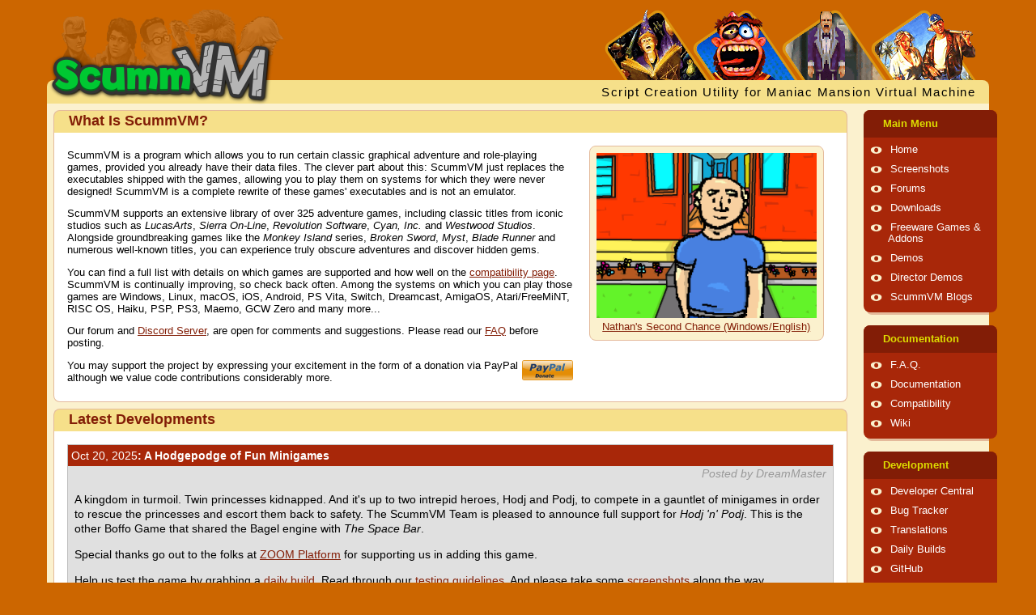

--- FILE ---
content_type: text/html; charset=UTF-8
request_url: https://www.scummvm.org/
body_size: 6861
content:
<!DOCTYPE html>
<html lang="en" class="theme-scumm">

<head>
    <meta http-equiv="Content-Type" content="text/html; charset=utf-8">
    <meta name="viewport" content="width=device-width, initial-scale=1">
    <meta name="referrer" content="no-referrer">
    <base href="https://www.scummvm.org/">
    <link rel="alternate" type="application/atom+xml" title="ScummVM Atom news feed" href="https://www.scummvm.org//feeds/atom/">
    <link rel="alternate" type="application/rss+xml" title="ScummVM RSS news feed" href="https://www.scummvm.org//feeds/rss/">
    <title>ScummVM :: Home</title>
    <meta name="description" content="ScummVM is a program which allows you to run certain classic graphical adventure and role-playing games, provided you already have their data files. The clever part about this: ScummVM just replaces the executables shipped with the games, allowing you to play them on systems for which they were never designed! ScummVM is a complete rewrite of these games' executables and is not an emulator.">    <!-- Favicon -->
    <link rel="apple-touch-icon" sizes="180x180" href="/apple-touch-icon.png?v=oLBEjaJ9ag">
    <link rel="icon" type="image/png" sizes="32x32" href="/favicon-32x32.png?v=oLBEjaJ9ag">
    <link rel="icon" type="image/png" sizes="16x16" href="/favicon-16x16.png?v=oLBEjaJ9ag">
    <link rel="manifest" href="/site.webmanifest?v=oLBEjaJ9ag">
    <link rel="mask-icon" href="/safari-pinned-tab.svg?v=oLBEjaJ9ag" color="#046c00">
    <link rel="shortcut icon" href="/favicon.ico?v=oLBEjaJ9ag">
    <meta name="apple-mobile-web-app-title" content="ScummVM">
    <meta name="application-name" content="ScummVM">
    <meta name="msapplication-TileColor" content="#cc6600">
    <meta name="theme-color" content="#cc6600">
    <meta name="fediverse:creator" content="@scummvm@manitu.social">
    <!-- OpenGraph -->
    <meta property="og:image:width" content="1200">
    <meta property="og:image:height" content="630">
    <meta property="og:title" content="ScummVM :: Home">
    <meta property="og:description" content="ScummVM is a program which allows you to run certain classic graphical adventure and role-playing games, provided you already have their data files. The clever part about this: ScummVM just replaces the executables shipped with the games, allowing you to play them on systems for which they were never designed! ScummVM is a complete rewrite of these games' executables and is not an emulator.">    <meta property="og:url" content="https://www.scummvm.org/">
    <meta property="og:image" content="https://www.scummvm.org/images/og-image.jpg">
    <link rel="canonical" href="https://www.scummvm.org/" />
    <!-- Translations -->
            <link rel="alternate" hreflang="ca" href="https://www.scummvm.org/ca/">
                <link rel="alternate" hreflang="de" href="https://www.scummvm.org/de/">
                <link rel="alternate" hreflang="el" href="https://www.scummvm.org/el/">
                        <link rel="alternate" hreflang="es" href="https://www.scummvm.org/es/">
                <link rel="alternate" hreflang="fi" href="https://www.scummvm.org/fi/">
                <link rel="alternate" hreflang="fr" href="https://www.scummvm.org/fr/">
                <link rel="alternate" hreflang="he" href="https://www.scummvm.org/he/">
                <link rel="alternate" hreflang="hu" href="https://www.scummvm.org/hu/">
                <link rel="alternate" hreflang="it" href="https://www.scummvm.org/it/">
                <link rel="alternate" hreflang="ka" href="https://www.scummvm.org/ka/">
                <link rel="alternate" hreflang="pt-BR" href="https://www.scummvm.org/pt-BR/">
                <link rel="alternate" hreflang="pt-PT" href="https://www.scummvm.org/pt-PT/">
                <link rel="alternate" hreflang="ru" href="https://www.scummvm.org/ru/">
                <link rel="alternate" hreflang="sv" href="https://www.scummvm.org/sv/">
                <link rel="alternate" hreflang="zh-Hans" href="https://www.scummvm.org/zh-Hans/">
                    <link rel="stylesheet" href="/css/main_ltr.css?v=2.2.0">
        
</head>

<body>
    <input type="checkbox" autocomplete="off" id="nav-trigger" class="nav-trigger" />
    <label for="nav-trigger"></label>

    <div class="site-wrap">
                <header class="site-header">
            <div class="logo">
                <img class="background hide-small" src="/images/maniac-half.png" alt="Maniac Mansion kids">
                <a href="https://www.scummvm.org/">
                    <img class="foreground" src="/images/scummvm_logo.png" alt="ScummVM Logo">
                </a>
            </div>
            <div class="row top">
                <div class="col-1-1">
                    <img class="heroes hide-small" src="/images/heroes4.png" alt="Game characters">
                </div>
            </div>
            <div class="row bottom hide-small">
                <div class="col-1-1">
                    <span class="scummvm float_right">Script Creation Utility for Maniac Mansion Virtual Machine</span>
                </div>
            </div>
        </header>

                <div class="container row">
            <div class="col-4-5 col-sm-1">
                <div class="content">
                                                            
<div id="intro_header">
    <section class="round-box">
            <header class="header">
            What Is ScummVM?
        </header>
        <section class="content text row">
            <div class="col-2-3 col-md-1">
        <p>ScummVM is a program which allows you to run certain classic graphical adventure and role-playing games, provided you already have their data files. The clever part about this: ScummVM just replaces the executables shipped with the games, allowing you to play them on systems for which they were never designed! ScummVM is a complete rewrite of these games' executables and is not an emulator.</p>
        <p>ScummVM supports an extensive library of over 325 adventure games, including classic titles from iconic studios such as <em>LucasArts</em>, <em>Sierra On-Line</em>, <em>Revolution Software</em>, <em>Cyan, Inc.</em> and <em>Westwood Studios</em>. Alongside groundbreaking games like the <em>Monkey Island</em> series, <em>Broken Sword</em>, <em>Myst</em>, <em>Blade Runner</em> and numerous well-known titles, you can experience truly obscure adventures and discover hidden gems.</p>
        <p>You can find a full list with details on which games are supported and how well on the <a href="/compatibility/">compatibility page</a>. ScummVM is continually improving, so check back often. Among the systems on which you can play those games are Windows, Linux, macOS, iOS, Android, PS Vita, Switch, Dreamcast, AmigaOS, Atari/FreeMiNT, RISC OS, Haiku, PSP, PS3, Maemo, GCW Zero and many more...</p>
        <p>Our forum and <a href="https://discord.gg/4cDsMNtcpG">Discord Server</a>, are open for comments and suggestions. Please read our <a href="/faq/">FAQ</a> before posting.</p>
        <form id="donate-header" action="https://www.paypal.com/cgi-bin/webscr" method="post" target="_top">
            <input type="hidden" name="cmd" value="_s-xclick">
            <input type="hidden" name="hosted_button_id" value="U6E6SLL7E8MAS">
            <input type="image" src="/images/ppdonate.png" style="width: 63px; height: 25px; border: 0 none;" align="right" name="submit" alt="Support This Project">
        </form>
        <p>You may support the project by expressing your excitement in the form of a donation via PayPal although we value code contributions considerably more.</p>
    </div>
    <div class="col-1-3 col-md-1">
        
<section class="round-box">
        <section class="content gallery">
        <div class="image">
    <a href="/data/screenshots/sludge/nsc/nsc_win_en_1_1_full.png" title="Nathan&#039;s Second Chance (Windows/English)">
        <img class="random-screenshot" src="/data/screenshots/sludge/nsc/nsc_win_en_1_1_full.png" alt="Nathan&#039;s Second Chance (Windows/English)">
    </a>
</div>
<div class="caption">
    <a href="compatibility/DEV/sludge:nsc">Nathan&#039;s Second Chance (Windows/English)</a>
</div>

    </section>
</section>

<script>
    window.addEventListener('DOMContentLoaded', function() {
        baguetteBox.run('.gallery');
    });
</script>
    </div>

    </section>
</section>
</div>                    
                                        <section class="round-box">
            <header class="header">
            Latest Developments
        </header>
        <section class="content">
                            <article class="box" id="2025-10-20" >
            <header class="head">
                    <a href="https://www.scummvm.org/news/20251020/">
            <span class="news-date">Oct 20, 2025</span>:
            A Hodgepodge of Fun Minigames
        </a>
    
        </header>
            <section class="content">
                <div class="news-author">
            Posted by DreamMaster
        </div>
        <p>A kingdom in turmoil. Twin princesses kidnapped. And it's up to two intrepid heroes, Hodj and Podj, to compete in a gauntlet of minigames in order to rescue the princesses and escort them back to safety. The ScummVM Team is pleased to announce full support for <em>Hodj 'n' Podj</em>. This is the other Boffo Game that shared the Bagel engine with <em>The Space Bar</em>.</p>
<p>Special thanks go out to the folks at <a href="https://www.zoom-platform.com/news/hodj-n-podj-coming-soon-test-it-out-using-scummvm">ZOOM Platform</a> for supporting us in adding this game.</p>
<p>Help us test the game by grabbing a <a href="https://scummvm.org/downloads/#daily">daily build</a>. Read through our <a href="https://wiki.scummvm.org/index.php/Release_Testing#Testing_Guidelines">testing guidelines</a>. And please take some <a href="https://wiki.scummvm.org/index.php/Screenshots">screenshots</a> along the way.</p>
<p>You can challenge the boardgame, run through all the minigames using the Grand Tour, or pick and choose specific minigames to play. Put your skills to the test, with either a one or two player experience, and find out who the true Hodj 'n' Podj champion is.</p>
    
    </section>
</article>
                    <article class="box" id="2025-10-17" >
            <header class="head">
                    <a href="https://www.scummvm.org/news/20251017/">
            <span class="news-date">Oct 17, 2025</span>:
            Get ready for the season by testing Trick or Treat!
        </a>
    
        </header>
            <section class="content">
                <div class="news-author">
            Posted by kelmer
        </div>
        <p>Halloween is creeping closer… and what better way to celebrate than with a brand new game ready for testing in ScummVM?</p>
<p>We’re thrilled to announce that <em>Trick or Treat</em>, a Halloween-themed 1994 point and click adventure by ACA Soft, is now ready for public testing in the latest ScummVM daily builds!</p>
<p>As with all new game engines added to ScummVM, we need your help to ensure everything runs smoothly before declaring it officially supported. Grab your copy of <em>Trick or Treat</em>, fire up the latest <a href="https://www.scummvm.org/downloads/#daily">daily build</a>, and see how it fares!</p>
<p>Please report any issues you encounter to our <a href="https://bugs.scummvm.org/">bug tracker</a>, following our usual <a href="https://wiki.scummvm.org/index.php/Release_Testing">testing guidelines</a>. Screenshots, save files, and detailed notes are always appreciated.</p>
<p>So light a pumpkin and get ready to test Trick or Treat this spooky season!</p>
    
    </section>
</article>
                    <article class="box" id="2025-10-05" >
            <header class="head">
                    <a href="https://www.scummvm.org/news/20251005/">
            <span class="news-date">Oct 5, 2025</span>:
            “We’ve got a new case and you won’t believe who it involves!&quot;
        </a>
    
        </header>
            <section class="content">
                <div class="news-author">
            Posted by mduggan
        </div>
        <p>We are happy to announce that <a href="https://wiki.scummvm.org/index.php?title=Martian_Memorandum"><em>Tex Murphy 2: Martian Memorandum</em></a> is now ready for testing in ScummVM.</p>
<p><em>Martian Memorandum</em> is the second game in the <em>Tex Murphy</em>  series, set in a dark version of the future circa 2039. You play private investigator Tex Murphy, who has been hired by the founder of TerraForm Corporation, Marshall Alexander, to locate his missing daughter Alexis. It seems like it might be a simple kidnapping, but the clues quickly lead to a much bigger mystery.</p>
<p>This is the second game in ScummVM using the Access Software engine – the first, <a href="https://www.scummvm.org/news/20151122/"><em>Amazon: Guardians of Eden</em></a>, was added nearly 10 years ago.</p>
<p>To test <em>Martian Memorandum</em> you’ll need the game files (available from <a href="https://www.gog.com/en/game/tex_murphy_1_2">GOG</a> or <a href="https://store.steampowered.com/app/302340/">Steam</a>) and a <a href="https://www.scummvm.org/downloads/#daily">daily development build</a>. Be sure to check the notes on <a href="https://wiki.scummvm.org/index.php?title=Martian_Memorandum">the wiki</a> for the game, and please report any bugs on our <a href="https://bugs.scummvm.org/">issue tracker</a>.</p>
    
    </section>
</article>
                    <article class="box" id="2025-10-02" >
            <header class="head">
                    <a href="https://www.scummvm.org/news/20251002/">
            <span class="news-date">Oct 2, 2025</span>:
            Lights, Camera, Action for Mort and Phil
        </a>
    
        </header>
            <section class="content">
                <div class="news-author">
            Posted by Helco
        </div>
        <p>Dr. Bacterio has a new invention, and it's your job to test it. Work your way through classic Hollywood films while somehow finding the time to save the real world from the mummy.</p>
<p>Whether you have the Spanish <em>Mortadelo y Filemón: Aventura de Cine Edición especial</em> or the German <em>Clever &amp; Smart: A Movie Adventure</em> (check out <a href="https://scummvm.org/demos/">the demo here</a>), the <a href="https://scummvm.org/downloads/#daily">daily build</a> will transport you to the world of Film Noir in no time. The ScummVM Team would be grateful for any feedback you could share on your journey to meet Billy the Kid or Freddy Krueger.</p>
<p>Just a quick reminder that the Steam version has English subtitles for players who don't speak Spanish or German.</p>
<p>Before you start your test run, please read through our <a href="https://wiki.scummvm.org/index.php/Release_Testing">testing guidelines</a> and take some <a href="https://wiki.scummvm.org/index.php/Screenshots">screenshots</a> along the way.</p>
<p>Now don't let the Super wait!</p>
    
    </section>
</article>
                    <article class="box" id="2025-08-29" >
            <header class="head">
                    <a href="https://www.scummvm.org/news/20250829/">
            <span class="news-date">Aug 29, 2025</span>:
            Prepare to Descend Deep Into the Mine to Uncover Its Dark Secrets
        </a>
    
        </header>
            <section class="content">
                <div class="news-author">
            Posted by grisenti
        </div>
        <p>The ScummVM team is happy to announce full support for the first-person survival adventure <em>Penumbra: Overture</em>!</p>
<p>Step into the boots of Philip, who is drawn to Greenland in search of answers after receiving a letter from his long-lost father. Once there, you find yourself trapped inside an abandoned mine… with no way out but deeper in.</p>
<p>The game is fully 3D and presented in a first-person perspective, featuring elements of stealth and physics-based puzzle-solving.</p>
<p>If you own a copy of the game and want to help test this release, download a <a href="https://scummvm.org/downloads/#daily">daily build</a> and be sure to read our <a href="https://wiki.scummvm.org/index.php/Release_Testing#Testing_Guidelines">testing guidelines</a>.</p>
<p>Don’t forget your torch. You’re going to need it.</p>
    
    </section>
</article>

<p class="bottom-link">
    <span class="feeds float_left">
        <a href="/feeds/atom/">Atom</a> |
        <a href="/feeds/rss/">RSS</a>
    </span>
    <a href="/news/archive/" class="float_right">More News...</a>
</p>

    </section>
</section>
                </div>
            </div>

                        <div class="col-1-5 col-sm-1">
                <nav>
            <dl>
    <input type="checkbox" autocomplete="off" id="menu-main" class="menu-trigger" />
    <dt>
        <label for="menu-main">Main Menu</label>
    </dt>
                    <dd><span class="bullet"></span><a href="">Home</a></dd>
                    <dd><span class="bullet"></span><a href="/screenshots/">Screenshots</a></dd>
                    <dd><span class="bullet"></span><a href="https://forums.scummvm.org/">Forums</a></dd>
                    <dd><span class="bullet"></span><a href="/downloads/">Downloads</a></dd>
                    <dd><span class="bullet"></span><a href="/games/">Freeware Games &amp; Addons</a></dd>
                    <dd><span class="bullet"></span><a href="/demos/">Demos</a></dd>
                    <dd><span class="bullet"></span><a href="/demos/director">Director Demos</a></dd>
                    <dd><span class="bullet"></span><a href="https://planet.scummvm.org">ScummVM Blogs</a></dd>
    </dl>
            <dl>
    <input type="checkbox" autocomplete="off" id="menu-docs" class="menu-trigger" />
    <dt>
        <label for="menu-docs">Documentation</label>
    </dt>
                    <dd><span class="bullet"></span><a href="https://docs.scummvm.org/en/latest/help/faq.html">F.A.Q.</a></dd>
                    <dd><span class="bullet"></span><a href="https://docs.scummvm.org">Documentation</a></dd>
                    <dd><span class="bullet"></span><a href="/compatibility/">Compatibility</a></dd>
                    <dd><span class="bullet"></span><a href="https://wiki.scummvm.org/">Wiki</a></dd>
    </dl>
            <dl>
    <input type="checkbox" autocomplete="off" id="menu-sf" class="menu-trigger" />
    <dt>
        <label for="menu-sf">Development</label>
    </dt>
                    <dd><span class="bullet"></span><a href="https://wiki.scummvm.org/index.php?title=Developer_Central">Developer Central</a></dd>
                    <dd><span class="bullet"></span><a href="https://bugs.scummvm.org/">Bug Tracker</a></dd>
                    <dd><span class="bullet"></span><a href="https://translations.scummvm.org/projects/">Translations</a></dd>
                    <dd><span class="bullet"></span><a href="/downloads/#daily">Daily Builds</a></dd>
                    <dd><span class="bullet"></span><a href="https://github.com/scummvm/scummvm">GitHub</a></dd>
                    <dd><span class="bullet"></span><a href="https://buildbot.scummvm.org/">Buildbot</a></dd>
                    <dd><span class="bullet"></span><a href="https://doxygen.scummvm.org/">API Reference</a></dd>
    </dl>
            <dl>
    <input type="checkbox" autocomplete="off" id="menu-misc" class="menu-trigger" />
    <dt>
        <label for="menu-misc">Misc. Menu</label>
    </dt>
                    <dd><span class="bullet"></span><a href="/sponsors/">Sponsors</a></dd>
                    <dd><span class="bullet"></span><a href="/press/">Press Coverage</a></dd>
                    <dd><span class="bullet"></span><a href="/contact/">Contact</a></dd>
                    <dd><span class="bullet"></span><a href="/links/">Links</a></dd>
                    <dd><span class="bullet"></span><a href="/credits/">Credits</a></dd>
    </dl>
    
    <dl>
    <input type="checkbox" autocomplete="off" id="menu-lang" class="menu-trigger" />
    <dt>
        <label for="menu-lang">Language</label>
    </dt>
                        <dd>
                                    <span class="bullet"></span><a href="/ca/">català</a>
                            </dd>
                                <dd>
                                    <span class="bullet"></span><a href="/de/">Deutsch</a>
                            </dd>
                                <dd>
                                    <span class="bullet"></span><a href="/el/">Ελληνικά</a>
                            </dd>
                                            <dd>
                                    <span class="bullet"></span><a href="/es/">español</a>
                            </dd>
                                <dd>
                                    <span class="bullet"></span><a href="/fi/">suomi</a>
                            </dd>
                                <dd>
                                    <span class="bullet"></span><a href="/fr/">français</a>
                            </dd>
                                <dd>
                                    <span class="bullet"></span><a href="/he/">עברית</a>
                            </dd>
                                <dd>
                                    <span class="bullet"></span><a href="/hu/">magyar</a>
                            </dd>
                                <dd>
                                    <span class="bullet"></span><a href="/it/">italiano</a>
                            </dd>
                                <dd>
                                    <span class="bullet"></span><a href="/ka/">ქართული</a>
                            </dd>
                                <dd>
                                    <span class="bullet"></span><a href="/pt-BR/">português (Brasil)</a>
                            </dd>
                                <dd>
                                    <span class="bullet"></span><a href="/pt-PT/">português (Portugal)</a>
                            </dd>
                                <dd>
                                    <span class="bullet"></span><a href="/ru/">русский</a>
                            </dd>
                                <dd>
                                    <span class="bullet"></span><a href="/sv/">svenska</a>
                            </dd>
                                <dd>
                                    <span class="bullet"></span><a href="/zh-Hans/">中文（简体）</a>
                            </dd>
            </dl>
    <dl>
    <input type="checkbox" autocomplete="off" id="menu-theme" class="menu-trigger" />
    <dt>
        <label for="menu-theme">Theme</label>
    </dt>
            <dd>
            <span class="bullet"></span><a href="#scumm" class="theme-link">SCUMM</a>
        </dd>
            <dd>
            <span class="bullet"></span><a href="#residual" class="theme-link">Residual</a>
        </dd>
            <dd>
            <span class="bullet"></span><a href="#retro" class="theme-link">Retro</a>
        </dd>
    </dl>
</nav>

<div class="menu-bottom hide-small">
    <img src="/images/hangmonk.gif" alt="monkey" class="monkey float_right">
    <div class="banners">
    <form action="https://www.paypal.com/cgi-bin/webscr" method="post" target="_top">
        <input type="hidden" name="cmd" value="_s-xclick">
        <input type="hidden" name="hosted_button_id" value="U6E6SLL7E8MAS">
        <input type="image" src="/images/ppdonate.png" style="width: 88px; height: 35px; border: 0 none;" name="submit" alt="Support This Project">
    </form>

    <a href="https://www.zoom-platform.com/?affiliate=c049516c-9c4c-42d6-8649-92ed870e8b53">
        <img src="/images/ZOOM_button_small.png" width="88" height="32">
    </a>
    <a href="https://github.com/scummvm">
        <img src="/images/github-logo.png" alt="ScummVM on GitHub" width="88" height="32">
    </a>

    <a href="https://www.facebook.com/pages/ScummVM/7328341409">
        <img src="/images/facebook.png" width="88" height="32" alt="Join us on Facebook">
    </a>

    <a href="https://twitter.com/ScummVM">
        <img src="/images/twitter.png" width="88" height="32" alt="Follow us on Twitter">
    </a>
</div>
</div>
            </div>
        </div>
        <footer class="row">
            <div class="col-4-5 col-sm-1">
                LucasArts, Monkey Island, Maniac Mansion, Full Throttle, The Dig, LOOM, and probably lots of other things are registered trademarks of <a href="http://www.lucasarts.com/">LucasArts, Inc.</a>. Raspberry Pi is a trademark of Raspberry Pi Trading. All other trademarks and registered trademarks are owned by their respective companies. ScummVM is not affiliated in any way with LucasArts, Inc.
            </div>
            <div class="col-1-5 hide-small">
                <div class="tentacle">
                    <img src="/images/tentacle.svg" alt="Tentacle">
                </div>
            </div>
        </footer>
    </div>

        <script src="/js/baguetteBox.min.js"></script>
    
    <script>
        document.querySelector('.nav-trigger').addEventListener('change', function() {
            if (this.checked)
                document.body.classList.add('no-scroll');
            else
                document.body.classList.remove('no-scroll');
        });

        for (var link of document.querySelectorAll('nav a.theme-link')) {
            link.addEventListener('click', function(evt) {
                evt.preventDefault();
                if (!evt.target.href.indexOf('#')) return;
                var theme = evt.target.href.split('#')[1];
                document.querySelector('html').className = 'theme-' + theme;
                localStorage.setItem('theme', theme);
            })
        }

        window.addEventListener('DOMContentLoaded', function() {
            var theme = localStorage.getItem('theme');
            if (theme) {
                document.querySelector('html').className = 'theme-' + theme;
            }
        })
    </script>

    <footer>

        <!-- Mastodon verification -->
        <a rel="me" href="https://manitu.social/@scummvm"></a>

    </footer>
</body>

</html>
